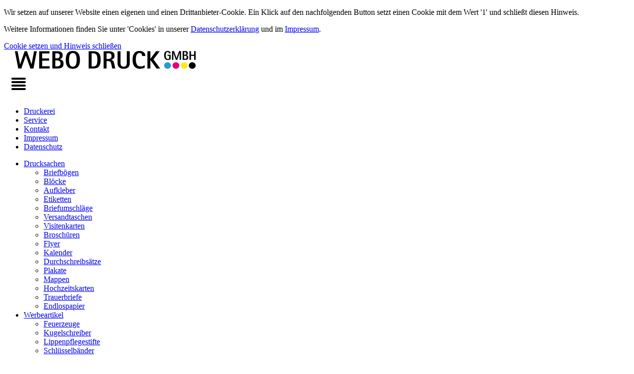

--- FILE ---
content_type: text/html; charset=UTF-8
request_url: https://webo-druck.de/drucksachen--flyer.html
body_size: 4280
content:



<!DOCTYPE HTML PUBLIC "-//W3C//DTD HTML 4.01 Transitional//EN"
       "http://www.w3.org/TR/html4/loose.dtd">

<html>
<head>
<meta http-equiv="content-type" content="text/html;charset=utf-8">
<meta http-equiv="X-UA-Compatible" content="IE=edge" />
<title></title>
<link rel="shortcut icon" href="favicon.ico" TYPE="image/ico">
<meta name="viewport" content="width=device-width, initial-scale=1.0,minimum-scale=1, maximum-scale=1, user-scalable=no" />
<meta name="keywords" content="">
<meta name="description" content="">
<meta name="robots" content="">
<script type="text/javascript" src="content-all/scripting/jquery.min.js"></script>
<script type="text/javascript" src="content-all/scripting/script-o-mat.js"></script>
<link rel="stylesheet" href="//webo-druck.de/content-all/styling/xcc/styles-cc.css" type="text/css" media="screen">
<link rel="stylesheet" href="//webo-druck.de/content-all/styling/xcc/styles-sb.css" type="text/css" media="all">
<link href='content-all/styling/styles.css' rel='stylesheet' type='text/css'>
<!--<meta name="google-site-verification" content="zAB8C1oo8FUqf9g5BjFDuhtuyn0u9fax55JxCFDMZow" />-->
<link href='content-all/styling/styles-responsive.css' rel='stylesheet' type='text/css'>
</head>
<body>
<div id="cookieConsentBox">
	<div>
	
  	<p>Wir setzen auf unserer Website einen eigenen und einen Drittanbieter-Cookie. Ein Klick auf den nachfolgenden Button setzt einen Cookie mit dem Wert '1' und schließt diesen Hinweis.</p><p>Weitere Informationen finden Sie unter 'Cookies' in unserer <a href="//webo-druck.de/datenschutzerklaerung.html">Datenschutzerklärung</a> und im <a href="//webo-druck.de/impressum.html">Impressum</a>.</p>
   <a class="button" href="#" onclick="document.cookie = 'CookieConsentCookie=1;path=/';jQuery('#cookieConsentBox').slideUp()">Cookie setzen und Hinweis schließen</a>
</div></div>
<script>
 if(document.cookie.indexOf('CookieConsentCookie=1') != -1){
 jQuery('#cookieConsentBox').hide();
 }
 else{
 jQuery('#cookieConsentBox').prependTo('body');
 jQuery('#cookieConsentBoxCloser').show();
 }
</script><div id="container">
	<div id="head">
		
		<div id="headLogo"><a href="//webo-druck.de/"><img class="headLogoLogo" src="graphics-main/headLogo.png" width="389" height="38"></a><div id="headSmart"><img class="menuSmartButton" src="graphics-main/menuSmartButton.png" width="60" height="60"></div></div>
		<div id="headMenu">
		<ul class="headMenuMenu">
		<li class="headMenuMenuElement"><a id="druckerei" href="//webo-druck.de/druckerei.html">Druckerei</a></li>
		<li class="headMenuMenuElement"><a href="//webo-druck.de/service.html">Service</a></li>
		<!--<li class="headMenuMenuElement"><a href="#">Aktuelles</a></li>-->
		<li class="headMenuMenuElement"><a href="//webo-druck.de/kontakt.html">Kontakt</a></li>
		<li class="headMenuMenuElement"><a href="//webo-druck.de/impressum.html">Impressum</a></li>
		<li class="headMenuMenuElement"><a href="//webo-druck.de/datenschutzerklaerung.html">Datenschutz</a></li>
	</ul>
	</div>
</div>
<div id="menu">
	<ul class="menuMenu">
	<li id="main1" class="menuMenuElement cyan"><a class="menu" href="drucksachen.html">Druck<span class="bigbef">sachen</span></a><ul class="menuSubmenu" id="sub1">
	<li class="menuSubmenuElement"><a class="submenu" href="//webo-druck.de/drucksachen--briefbogen.html">Briefbögen</a></li>
	<li class="menuSubmenuElement"><a class="submenu" href="//webo-druck.de/drucksachen--bloecke.html">Blöcke</a></li>
	<li class="menuSubmenuElement"><a class="submenu" href="//webo-druck.de/drucksachen--etiketten-aufkleber.html">Aufkleber</a></li>
	<li class="menuSubmenuElement"><a class="submenu" href="//webo-druck.de/drucksachen--etiketten-aufkleber.html">Etiketten</a></li>
	<li class="menuSubmenuElement"><a class="submenu" href="//webo-druck.de/drucksachen--briefumschlaege-und-versandtaschen.html">Briefumschläge</a></li>
	<li class="menuSubmenuElement"><a class="submenu" href="//webo-druck.de/drucksachen--briefumschlaege-und-versandtaschen.html">Versandtaschen</a></li>
	<li class="menuSubmenuElement"><a class="submenu" href="//webo-druck.de/drucksachen--visitenkarten.html">Visitenkarten</a></li>
	<li class="menuSubmenuElement"><a class="submenu" href="//webo-druck.de/drucksachen--broschueren.html">Broschüren</a></li>
	<li class="menuSubmenuElement"><a class="submenu" href="//webo-druck.de/drucksachen--flyer.html">Flyer</a></li>
	<li class="menuSubmenuElement"><a class="submenu" href="//webo-druck.de/drucksachen--kalender.html">Kalender</a></li>
	<li class="menuSubmenuElement"><a class="submenu" href="//webo-druck.de/drucksachen--durchschreibesaetze.html">Durchschreibsätze</a></li>
	<li class="menuSubmenuElement"><a class="submenu" href="//webo-druck.de/drucksachen--plakate-poster.html">Plakate</a></li>
	<li class="menuSubmenuElement"><a class="submenu" href="//webo-druck.de/drucksachen--mappen.html">Mappen</a></li>
	<li class="menuSubmenuElement"><a class="submenu" href="//webo-druck.de/drucksachen--hochzeitskarten.html">Hochzeitskarten</a></li>
	<li class="menuSubmenuElement"><a class="submenu" href="//webo-druck.de/drucksachen--trauerbriefe.html">Trauerbriefe</a></li>
	<li class="menuSubmenuElement"><a class="submenu" href="//webo-druck.de/drucksachen--endlospapier-endlosformulare.html">Endlospapier</a></li>
	<!--
	<li class="menuSubmenuElement"><a class="submenu" href="#">Haftnotizen</a></li>
	<li class="menuSubmenuElement"><a class="submenu" href="#">Zettelklötze</a></li>
	<li class="menuSubmenuElement"><a class="submenu" href="#">Geburtsanzeigen</a></li>
	<li class="menuSubmenuElement"><a class="submenu" href="#">Einladungskarten</a></li>
	<li class="menuSubmenuElement"><a class="submenu" href="#">Danksagungskarten</a></li>
	<li class="menuSubmenuElement"><a class="submenu" href="#">Mailing</a></li>
	<li class="menuSubmenuElement"><a class="submenu" href="#">Speisekarten</a></li>
	<li class="menuSubmenuElement"><a class="submenu" href="#">Wertmarken</a></li>
	<li class="menuSubmenuElement"><a class="submenu" href="#">Eintrittskarten</a></li>
	<li class="menuSubmenuElement"><a class="submenu" href="#">Buchbindungen</a></li>
	<li class="menuSubmenuElement"><a class="submenu" href="#">Bücher</a></li>
	-->
	</ul>
	</li>
	<li id="main2" class="menuMenuElement magenta"><a class="menu" href="werbeartikel.html">Werbe<span class="bigbef">artikel</span></a><ul class="menuSubmenu" id="sub2">
	<li class="menuSubmenuElement"><a class="submenu" href="//webo-druck.de/werbeartikel--feuerzeuge.html">Feuerzeuge</a></li>
	<li class="menuSubmenuElement"><a class="submenu" href="//webo-druck.de/werbeartikel--kugelschreiber.html">Kugelschreiber</a></li>
	<li class="menuSubmenuElement"><a class="submenu" href="//webo-druck.de/werbeartikel--lippenpflegestifte.html">Lippenpflegestifte</a></li>
	<li class="menuSubmenuElement"><a class="submenu" href="//webo-druck.de/werbeartikel--schluesselbaender.html">Schlüsselbänder</a></li>
	<li class="menuSubmenuElement"><a class="submenu" href="//webo-druck.de/werbeartikel--waerme-und-kuehlkissen.html">Wärm-/Kühlkissen</a></li>
	<li class="menuSubmenuElement"><a class="submenu" href="//webo-druck.de/werbeartikel--paketklebeband.html">Paketklebeband</a></li>
	
	<li class="menuSubmenuElement"><a class="submenu" href="//webo-druck.de/werbeartikel--baumwolltaschen-tragetaschen.html">Baumwolltaschen</a></li>
	<li class="menuSubmenuElement"><a class="submenu" href="//webo-druck.de/werbeartikel--baumwolltaschen-tragetaschen.html">Tragetaschen</a></li>
	<li class="menuSubmenuElement"><a class="submenu" href="//webo-druck.de/werbeartikel--stempel-und-zubehoer.html">Stempel und Zubehör</a></li>
	<li class="menuSubmenuElement"><a class="submenu" href="//webo-druck.de/werbeartikel--schirme.html">Schirme</a></li>
	<li class="menuSubmenuElement"><a class="submenu" href="//webo-druck.de/werbeartikel--einkaufschips.html">Einkaufschips</a></li>
	<!--
	<li class="menuSubmenuElement"><a class="submenu" href="#">Tassen/Gläser</a></li>
	<li class="menuSubmenuElement"><a class="submenu" href="#">Zollstöcke</a></li>
	<li class="menuSubmenuElement"><a class="submenu" href="#">Süsse Werbung</a></li>
	<li class="menuSubmenuElement"><a class="submenu" href="#">Luftballons</a></li>
	<li class="menuSubmenuElement"><a class="submenu" href="#">USB-Sticks</a></li>
	<li class="menuSubmenuElement"><a class="submenu" href="#">Papierclips</a></li>
	<li class="menuSubmenuElement"><a class="submenu" href="#">Pflastermäppchen</a></li>
	<li class="menuSubmenuElement"><a class="submenu" href="#">Mikrofasertücher</a></li>
	<li class="menuSubmenuElement"><a class="submenu" href="#">Erfrischungstücher</a></li>
	<li class="menuSubmenuElement"><a class="submenu" href="#">Papiertaschentücher</a></li>
	<li class="menuSubmenuElement"><a class="submenu" href="#">Umhängetaschen</a></li>
	<li class="menuSubmenuElement"><a class="submenu" href="#">Buttons</a></li>		
	-->
	</ul></li>
	<li id="main3" class="menuMenuElement yellow"><a class="menu" href="werbetechnik.html">Werbe<span class="bigbef">technik</span></a><ul class="menuSubmenu" id="sub3">
	<li class="menuSubmenuFour"><a class="submenu" href="//webo-druck.de/werbetechnik--kfz-und-schaufensterbeschriftungen.html">KFZ-Beschriftung</a></li>
	<li class="menuSubmenuFour"><a class="submenu" href="//webo-druck.de/werbetechnik--kfz-und-schaufensterbeschriftungen.html">Schaufensterbeschriftung</a></li>
	<li class="menuSubmenuFour"><a class="submenu" href="//webo-druck.de/werbetechnik--schilder-und-banner.html">Schilder</a></li>
	<li class="menuSubmenuFour"><a class="submenu" href="//webo-druck.de/werbetechnik--schilder-und-banner.html">Banner</a></li>
	<!--<li class="menuSubmenuFour"><a class="submenu" href="#">Digitaldruck</a></li>-->
	<li class="menuSubmenuFour"><a class="submenu" href="//webo-druck.de/werbetechnik--fahnen-und-flaggen.html">Fahnen/Flaggen</a></li>	
	<li class="menuSubmenuFour"><a class="submenu" href="//webo-druck.de/werbetechnik--rollups.html">Rollups</a></li>
	<!--
	<li class="menuSubmenuFour"><a class="submenu" href="#">Vollverklebung</a></li>
	<li class="menuSubmenuFour"><a class="submenu" href="#">Plot-Texte</a></li>
	<li class="menuSubmenuFour"><a class="submenu" href="#">Leitsysteme</a></li>
	<li class="menuSubmenuFour"><a class="submenu" href="#">Leinwand auf Keilrahmen</a></li>
	-->
	</ul></li>
	<li id="main4" class="menuMenuElement black"><a class="menu" href="textilveredelung.html"><span class="bigaft">Textil</span>veredelung</a><ul class="menuSubmenu" id="sub4">
	<li class="menuSubmenuElement"><a class="submenu" href="//webo-druck.de/textilveredelung--bestickung.html">Bestickte Textilien</a></li>
	<li class="menuSubmenuElement"><a class="submenu" href="//webo-druck.de/textilveredelung--beflocken-beflexen.html">Beflexte Textilien</a></li>
	<li class="menuSubmenuElement"><a class="submenu" href="//webo-druck.de/textilveredelung--beflocken-beflexen.html">Beflockte Textilien</a></li>	
	<li class="menuSubmenuElement"><a class="submenu" href="//webo-druck.de/textilveredelung--siebdruck.html">Siebdruck</a></li>
	<li class="menuSubmenuElement"><a class="submenu" href="//webo-druck.de/textilveredelung--sublimationsdruck.html">Sublimationsdruck</a></li>	
	<li class="menuSubmenuElement"><a class="submenu" href="//webo-druck.de/textilveredelung--sonderanfertigungen.html">Sonderanfertigungen</a></li>
	<!--
	<li class="menuSubmenuElement"><a class="submenu" href="#">Transferdruck</a></li>
	<li class="menuSubmenuElement"><a class="submenu" href="#">Aufnäher</a></li>
	-->
	</ul></li>
	</ul>
			</div>
	<br class="breaker">
	<div id="content">
		<h1>Flyer // Faltblätter</h1>
<h2>Der Flyer ist in seiner ursprünglichen Form ein zweiseitig bedrucktes Papier von höherer Grammatur als Briefpapier, welcher meist in kleinen und großen Stückzahlen produziert und schnell verbreitet werden kann.</h2>
<h3>Im Marketingbereich dient der Flyer zusammen mit weiteren Werbemitteln als ein Produkt, das den Wiedererkennungswert steigert und die Werbekampagne abrundet. </h3>
<p>Unternehmen, Vereine und Veranstalter nutzen Flyer als Werbemittel zu verschiedensten Zwecken wie zum Beispiel zur Vorstellung neuer Produkte, Informationen zu Produktions- und Dienstleistungsunternehmen, Neuigkeiten zu anstehenden Events und Veranstaltungsprogrammen.</p>
<h4>Meister der Verwandlung</h4>
<p>Flyer gibt es in den verschiedensten Ausführungen. Je nachdem wie viele Informationen, Bilder und Grafiken Sie auf Ihrem bedruckten Flyer unterbringen möchten, unterschiedliche Formen und Faltarten bieten Ihnen den benötigten Platz und sehen zudem raffiniert aus. Zum Beispiel lässt sich mit einer Zickzack- oder Wickelfalz der Flyer in mehrere Seiten aufteilen.</p>
<p>Altarfalz, Doppelparallelfalz, 3-Bruchfensterfalz sollen an dieser Stelle nur beiläufig Erwähnung finden um die Vielfalt zu demonstrieren und sind ein Bonbon für Kenner. Sollten Sie Fragen zu den unterschiedlichen Arten haben helfen wir Ihnen in einem persönlichen Gespräch gerne weiter.</p>

<h4>Da hab' ich was in der Hand</h4>
<p>Ein großer Vorteil von Flyern ist der, dass Sie Ihre Informationen und Daten auf schnellstem Weg in ausgewählten Locations, Gebieten, überregional und landesweit verbreiten können. Ein weiterer Vorteil, z.B. gegenüber der Informationsverbreitung durch Mails, Sie benötigen keine Adressen und die Zielgruppe und der potentielle Kunde kann einen Flyer fühlen und greifen, wodurch sich die Nachhaltigkeit der übermittelten Botschaft verstärkt.</p>
<h4>Eine lange Erfolgsgeschichte</h4>
<p>Die ersten Flyer oder Flugblätter gehen zurück in das 15. Jahrhundert. Im Spätmittelalter wurden Flugschriften, wie sie damals genannt wurden, als Publikation für Nachrichten verwendet.</h4> 
<p>Bis ins 17. Jahrhundert entwickelte sich das Flugblatt zu einem politischen Informationsblatt.</p>
<p>Ein eher dunkles Kapitel hat der Flyer in den Kriegsjahren des 20. Jahrhundert. In dieser Zeit wurden Flugblattbomben zur psychologischen Kriegsführung verwendet.</p>	</div>
	<div id="foot">
		<div id="footMap"><iframe width="100.5%" height="100%" frameborder="0" scrolling="no" marginheight="0" marginwidth="0" src="https://www.openstreetmap.org/export/embed.html?bbox=7.269140481948852%2C51.51614728901716%2C7.281274795532226%2C51.522429433674546&amp;layer=mapnik&amp;marker=51.51928513164789%2C7.275213003158569"></iframe></div>
<div id="footAddress">
<img class="footAddressLogo" src="graphics-main/footLogo.png" width="241" height="27">
<p>Castroper Hellweg 417<br>44805 Bochum<br>T: +49 - 234 - 50 11 98<br>F: +49 - 234 - 59 37 71</p>
<p>info @ webo-druck . de</p>
<p>Ladenöffnungszeiten:<br>MO-DO: 9:00 Uhr - 15:00 Uhr,<br>FR: 9:00 Uhr - 14:00 Uhr</p><p>Weitere termine nach Vereinbarung.</p></div>
	</div>
</div>
</body>
</html>